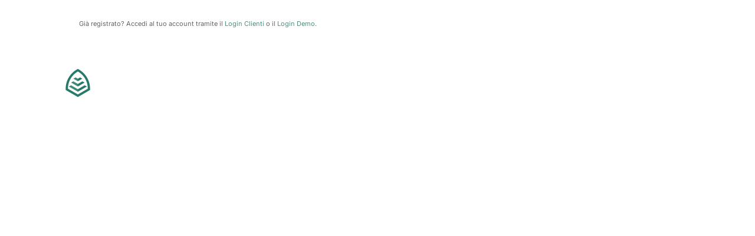

--- FILE ---
content_type: text/html; charset=UTF-8
request_url: https://ecocharting.com/richiesta-di-demo/
body_size: 13060
content:
<!doctype html>
<html lang="en-GB">
<head>
	<meta charset="UTF-8">
	<meta name="viewport" content="width=device-width, initial-scale=1">
	<link rel="profile" href="https://gmpg.org/xfn/11">

	<meta name='robots' content='index, follow, max-image-preview:large, max-snippet:-1, max-video-preview:-1' />

	<!-- This site is optimized with the Yoast SEO plugin v23.4 - https://yoast.com/wordpress/plugins/seo/ -->
	<title>Richiesta di demo - Ecocharting</title>
	<meta name="description" content="Accedi direttamente alla piattaforma Ecocharting CSRD creando il tuo account personale. Inizia la preparazione per CSRD oggi stesso." />
	<link rel="canonical" href="https://ecocharting.com/richiesta-di-demo/" />
	<meta property="og:locale" content="en_GB" />
	<meta property="og:type" content="article" />
	<meta property="og:title" content="Richiesta di demo - Ecocharting" />
	<meta property="og:description" content="Accedi direttamente alla piattaforma Ecocharting CSRD creando il tuo account personale. Inizia la preparazione per CSRD oggi stesso." />
	<meta property="og:url" content="https://ecocharting.com/richiesta-di-demo/" />
	<meta property="og:site_name" content="Ecocharting" />
	<meta property="article:modified_time" content="2024-02-10T19:37:23+00:00" />
	<meta property="og:image" content="https://ecocharting.com/wp-content/uploads/2023/05/mockup-of-a-woman-working-on-her-macbook-pro-by-a-pool-2329-el1-1024x683.png" />
	<meta property="og:image:width" content="1024" />
	<meta property="og:image:height" content="683" />
	<meta property="og:image:type" content="image/png" />
	<meta name="twitter:card" content="summary_large_image" />
	<meta name="twitter:label1" content="Estimated reading time" />
	<meta name="twitter:data1" content="1 minute" />
	<script type="application/ld+json" class="yoast-schema-graph">{"@context":"https://schema.org","@graph":[{"@type":"WebPage","@id":"https://ecocharting.com/richiesta-di-demo/","url":"https://ecocharting.com/richiesta-di-demo/","name":"Richiesta di demo - Ecocharting","isPartOf":{"@id":"https://ecocharting.com/#website"},"primaryImageOfPage":{"@id":"https://ecocharting.com/richiesta-di-demo/#primaryimage"},"image":{"@id":"https://ecocharting.com/richiesta-di-demo/#primaryimage"},"thumbnailUrl":"https://ecocharting.com/wp-content/uploads/2023/05/mockup-of-a-woman-working-on-her-macbook-pro-by-a-pool-2329-el1.png","datePublished":"2024-02-10T19:36:15+00:00","dateModified":"2024-02-10T19:37:23+00:00","description":"Accedi direttamente alla piattaforma Ecocharting CSRD creando il tuo account personale. Inizia la preparazione per CSRD oggi stesso.","breadcrumb":{"@id":"https://ecocharting.com/richiesta-di-demo/#breadcrumb"},"inLanguage":"en-GB","potentialAction":[{"@type":"ReadAction","target":["https://ecocharting.com/richiesta-di-demo/"]}]},{"@type":"ImageObject","inLanguage":"en-GB","@id":"https://ecocharting.com/richiesta-di-demo/#primaryimage","url":"https://ecocharting.com/wp-content/uploads/2023/05/mockup-of-a-woman-working-on-her-macbook-pro-by-a-pool-2329-el1.png","contentUrl":"https://ecocharting.com/wp-content/uploads/2023/05/mockup-of-a-woman-working-on-her-macbook-pro-by-a-pool-2329-el1.png","width":1920,"height":1280,"caption":"Ecocharting CSRD Whitepaper - Roadmap to CSRD"},{"@type":"BreadcrumbList","@id":"https://ecocharting.com/richiesta-di-demo/#breadcrumb","itemListElement":[{"@type":"ListItem","position":1,"name":"Home","item":"https://ecocharting.com/"},{"@type":"ListItem","position":2,"name":"Richiesta di demo"}]},{"@type":"WebSite","@id":"https://ecocharting.com/#website","url":"https://ecocharting.com/","name":"Ecocharting","description":"ESG Platform","publisher":{"@id":"https://ecocharting.com/#organization"},"potentialAction":[{"@type":"SearchAction","target":{"@type":"EntryPoint","urlTemplate":"https://ecocharting.com/?s={search_term_string}"},"query-input":{"@type":"PropertyValueSpecification","valueRequired":true,"valueName":"search_term_string"}}],"inLanguage":"en-GB"},{"@type":"Organization","@id":"https://ecocharting.com/#organization","name":"Ecocharting","url":"https://ecocharting.com/","logo":{"@type":"ImageObject","inLanguage":"en-GB","@id":"https://ecocharting.com/#/schema/logo/image/","url":"https://34.155.190.12/wp-content/uploads/2023/04/logo_witachter-removebg-preview-e1680520097971.png","contentUrl":"https://34.155.190.12/wp-content/uploads/2023/04/logo_witachter-removebg-preview-e1680520097971.png","width":82,"height":90,"caption":"Ecocharting"},"image":{"@id":"https://ecocharting.com/#/schema/logo/image/"},"sameAs":["https://www.linkedin.com/company/86102530"]}]}</script>
	<!-- / Yoast SEO plugin. -->


<link rel='dns-prefetch' href='//www.googletagmanager.com' />
<link rel="alternate" type="application/rss+xml" title="Ecocharting &raquo; Feed" href="https://ecocharting.com/feed/" />
<link rel="alternate" type="application/rss+xml" title="Ecocharting &raquo; Comments Feed" href="https://ecocharting.com/comments/feed/" />
<script>
  (function(ss,ex){
    window.ldfdr=window.ldfdr||function(){(ldfdr._q=ldfdr._q||[]).push([].slice.call(arguments));};
    (function(d,s){
      fs=d.getElementsByTagName(s)[0];
      function ce(src){
        var cs=d.createElement(s);
        cs.src=src;
        cs.async=1;
        fs.parentNode.insertBefore(cs,fs);
      };
      ce('https://sc.lfeeder.com/lftracker_v1_'+ss+(ex?'_'+ex:'')+'.js');
    })(document,'script');
  })('DzLR5a5bEVY8BoQ2');
</script>		<!-- This site uses the Google Analytics by MonsterInsights plugin v9.0.1 - Using Analytics tracking - https://www.monsterinsights.com/ -->
							<script src="//www.googletagmanager.com/gtag/js?id=G-F2LMD02LKR"  data-cfasync="false" data-wpfc-render="false" async></script>
			<script data-cfasync="false" data-wpfc-render="false">
				var mi_version = '9.0.1';
				var mi_track_user = true;
				var mi_no_track_reason = '';
								var MonsterInsightsDefaultLocations = {"page_location":"https:\/\/ecocharting.com\/richiesta-di-demo\/"};
				if ( typeof MonsterInsightsPrivacyGuardFilter === 'function' ) {
					var MonsterInsightsLocations = (typeof MonsterInsightsExcludeQuery === 'object') ? MonsterInsightsPrivacyGuardFilter( MonsterInsightsExcludeQuery ) : MonsterInsightsPrivacyGuardFilter( MonsterInsightsDefaultLocations );
				} else {
					var MonsterInsightsLocations = (typeof MonsterInsightsExcludeQuery === 'object') ? MonsterInsightsExcludeQuery : MonsterInsightsDefaultLocations;
				}

								var disableStrs = [
										'ga-disable-G-F2LMD02LKR',
									];

				/* Function to detect opted out users */
				function __gtagTrackerIsOptedOut() {
					for (var index = 0; index < disableStrs.length; index++) {
						if (document.cookie.indexOf(disableStrs[index] + '=true') > -1) {
							return true;
						}
					}

					return false;
				}

				/* Disable tracking if the opt-out cookie exists. */
				if (__gtagTrackerIsOptedOut()) {
					for (var index = 0; index < disableStrs.length; index++) {
						window[disableStrs[index]] = true;
					}
				}

				/* Opt-out function */
				function __gtagTrackerOptout() {
					for (var index = 0; index < disableStrs.length; index++) {
						document.cookie = disableStrs[index] + '=true; expires=Thu, 31 Dec 2099 23:59:59 UTC; path=/';
						window[disableStrs[index]] = true;
					}
				}

				if ('undefined' === typeof gaOptout) {
					function gaOptout() {
						__gtagTrackerOptout();
					}
				}
								window.dataLayer = window.dataLayer || [];

				window.MonsterInsightsDualTracker = {
					helpers: {},
					trackers: {},
				};
				if (mi_track_user) {
					function __gtagDataLayer() {
						dataLayer.push(arguments);
					}

					function __gtagTracker(type, name, parameters) {
						if (!parameters) {
							parameters = {};
						}

						if (parameters.send_to) {
							__gtagDataLayer.apply(null, arguments);
							return;
						}

						if (type === 'event') {
														parameters.send_to = monsterinsights_frontend.v4_id;
							var hookName = name;
							if (typeof parameters['event_category'] !== 'undefined') {
								hookName = parameters['event_category'] + ':' + name;
							}

							if (typeof MonsterInsightsDualTracker.trackers[hookName] !== 'undefined') {
								MonsterInsightsDualTracker.trackers[hookName](parameters);
							} else {
								__gtagDataLayer('event', name, parameters);
							}
							
						} else {
							__gtagDataLayer.apply(null, arguments);
						}
					}

					__gtagTracker('js', new Date());
					__gtagTracker('set', {
						'developer_id.dZGIzZG': true,
											});
					if ( MonsterInsightsLocations.page_location ) {
						__gtagTracker('set', MonsterInsightsLocations);
					}
										__gtagTracker('config', 'G-F2LMD02LKR', {"forceSSL":"true","link_attribution":"true"} );
															window.gtag = __gtagTracker;										(function () {
						/* https://developers.google.com/analytics/devguides/collection/analyticsjs/ */
						/* ga and __gaTracker compatibility shim. */
						var noopfn = function () {
							return null;
						};
						var newtracker = function () {
							return new Tracker();
						};
						var Tracker = function () {
							return null;
						};
						var p = Tracker.prototype;
						p.get = noopfn;
						p.set = noopfn;
						p.send = function () {
							var args = Array.prototype.slice.call(arguments);
							args.unshift('send');
							__gaTracker.apply(null, args);
						};
						var __gaTracker = function () {
							var len = arguments.length;
							if (len === 0) {
								return;
							}
							var f = arguments[len - 1];
							if (typeof f !== 'object' || f === null || typeof f.hitCallback !== 'function') {
								if ('send' === arguments[0]) {
									var hitConverted, hitObject = false, action;
									if ('event' === arguments[1]) {
										if ('undefined' !== typeof arguments[3]) {
											hitObject = {
												'eventAction': arguments[3],
												'eventCategory': arguments[2],
												'eventLabel': arguments[4],
												'value': arguments[5] ? arguments[5] : 1,
											}
										}
									}
									if ('pageview' === arguments[1]) {
										if ('undefined' !== typeof arguments[2]) {
											hitObject = {
												'eventAction': 'page_view',
												'page_path': arguments[2],
											}
										}
									}
									if (typeof arguments[2] === 'object') {
										hitObject = arguments[2];
									}
									if (typeof arguments[5] === 'object') {
										Object.assign(hitObject, arguments[5]);
									}
									if ('undefined' !== typeof arguments[1].hitType) {
										hitObject = arguments[1];
										if ('pageview' === hitObject.hitType) {
											hitObject.eventAction = 'page_view';
										}
									}
									if (hitObject) {
										action = 'timing' === arguments[1].hitType ? 'timing_complete' : hitObject.eventAction;
										hitConverted = mapArgs(hitObject);
										__gtagTracker('event', action, hitConverted);
									}
								}
								return;
							}

							function mapArgs(args) {
								var arg, hit = {};
								var gaMap = {
									'eventCategory': 'event_category',
									'eventAction': 'event_action',
									'eventLabel': 'event_label',
									'eventValue': 'event_value',
									'nonInteraction': 'non_interaction',
									'timingCategory': 'event_category',
									'timingVar': 'name',
									'timingValue': 'value',
									'timingLabel': 'event_label',
									'page': 'page_path',
									'location': 'page_location',
									'title': 'page_title',
									'referrer' : 'page_referrer',
								};
								for (arg in args) {
																		if (!(!args.hasOwnProperty(arg) || !gaMap.hasOwnProperty(arg))) {
										hit[gaMap[arg]] = args[arg];
									} else {
										hit[arg] = args[arg];
									}
								}
								return hit;
							}

							try {
								f.hitCallback();
							} catch (ex) {
							}
						};
						__gaTracker.create = newtracker;
						__gaTracker.getByName = newtracker;
						__gaTracker.getAll = function () {
							return [];
						};
						__gaTracker.remove = noopfn;
						__gaTracker.loaded = true;
						window['__gaTracker'] = __gaTracker;
					})();
									} else {
										console.log("");
					(function () {
						function __gtagTracker() {
							return null;
						}

						window['__gtagTracker'] = __gtagTracker;
						window['gtag'] = __gtagTracker;
					})();
									}
			</script>
				<!-- / Google Analytics by MonsterInsights -->
		<script>
window._wpemojiSettings = {"baseUrl":"https:\/\/s.w.org\/images\/core\/emoji\/15.0.3\/72x72\/","ext":".png","svgUrl":"https:\/\/s.w.org\/images\/core\/emoji\/15.0.3\/svg\/","svgExt":".svg","source":{"concatemoji":"https:\/\/ecocharting.com\/wp-includes\/js\/wp-emoji-release.min.js?ver=6.6.2"}};
/*! This file is auto-generated */
!function(i,n){var o,s,e;function c(e){try{var t={supportTests:e,timestamp:(new Date).valueOf()};sessionStorage.setItem(o,JSON.stringify(t))}catch(e){}}function p(e,t,n){e.clearRect(0,0,e.canvas.width,e.canvas.height),e.fillText(t,0,0);var t=new Uint32Array(e.getImageData(0,0,e.canvas.width,e.canvas.height).data),r=(e.clearRect(0,0,e.canvas.width,e.canvas.height),e.fillText(n,0,0),new Uint32Array(e.getImageData(0,0,e.canvas.width,e.canvas.height).data));return t.every(function(e,t){return e===r[t]})}function u(e,t,n){switch(t){case"flag":return n(e,"\ud83c\udff3\ufe0f\u200d\u26a7\ufe0f","\ud83c\udff3\ufe0f\u200b\u26a7\ufe0f")?!1:!n(e,"\ud83c\uddfa\ud83c\uddf3","\ud83c\uddfa\u200b\ud83c\uddf3")&&!n(e,"\ud83c\udff4\udb40\udc67\udb40\udc62\udb40\udc65\udb40\udc6e\udb40\udc67\udb40\udc7f","\ud83c\udff4\u200b\udb40\udc67\u200b\udb40\udc62\u200b\udb40\udc65\u200b\udb40\udc6e\u200b\udb40\udc67\u200b\udb40\udc7f");case"emoji":return!n(e,"\ud83d\udc26\u200d\u2b1b","\ud83d\udc26\u200b\u2b1b")}return!1}function f(e,t,n){var r="undefined"!=typeof WorkerGlobalScope&&self instanceof WorkerGlobalScope?new OffscreenCanvas(300,150):i.createElement("canvas"),a=r.getContext("2d",{willReadFrequently:!0}),o=(a.textBaseline="top",a.font="600 32px Arial",{});return e.forEach(function(e){o[e]=t(a,e,n)}),o}function t(e){var t=i.createElement("script");t.src=e,t.defer=!0,i.head.appendChild(t)}"undefined"!=typeof Promise&&(o="wpEmojiSettingsSupports",s=["flag","emoji"],n.supports={everything:!0,everythingExceptFlag:!0},e=new Promise(function(e){i.addEventListener("DOMContentLoaded",e,{once:!0})}),new Promise(function(t){var n=function(){try{var e=JSON.parse(sessionStorage.getItem(o));if("object"==typeof e&&"number"==typeof e.timestamp&&(new Date).valueOf()<e.timestamp+604800&&"object"==typeof e.supportTests)return e.supportTests}catch(e){}return null}();if(!n){if("undefined"!=typeof Worker&&"undefined"!=typeof OffscreenCanvas&&"undefined"!=typeof URL&&URL.createObjectURL&&"undefined"!=typeof Blob)try{var e="postMessage("+f.toString()+"("+[JSON.stringify(s),u.toString(),p.toString()].join(",")+"));",r=new Blob([e],{type:"text/javascript"}),a=new Worker(URL.createObjectURL(r),{name:"wpTestEmojiSupports"});return void(a.onmessage=function(e){c(n=e.data),a.terminate(),t(n)})}catch(e){}c(n=f(s,u,p))}t(n)}).then(function(e){for(var t in e)n.supports[t]=e[t],n.supports.everything=n.supports.everything&&n.supports[t],"flag"!==t&&(n.supports.everythingExceptFlag=n.supports.everythingExceptFlag&&n.supports[t]);n.supports.everythingExceptFlag=n.supports.everythingExceptFlag&&!n.supports.flag,n.DOMReady=!1,n.readyCallback=function(){n.DOMReady=!0}}).then(function(){return e}).then(function(){var e;n.supports.everything||(n.readyCallback(),(e=n.source||{}).concatemoji?t(e.concatemoji):e.wpemoji&&e.twemoji&&(t(e.twemoji),t(e.wpemoji)))}))}((window,document),window._wpemojiSettings);
</script>
<style id='wp-emoji-styles-inline-css'>

	img.wp-smiley, img.emoji {
		display: inline !important;
		border: none !important;
		box-shadow: none !important;
		height: 1em !important;
		width: 1em !important;
		margin: 0 0.07em !important;
		vertical-align: -0.1em !important;
		background: none !important;
		padding: 0 !important;
	}
</style>
<style id='classic-theme-styles-inline-css'>
/*! This file is auto-generated */
.wp-block-button__link{color:#fff;background-color:#32373c;border-radius:9999px;box-shadow:none;text-decoration:none;padding:calc(.667em + 2px) calc(1.333em + 2px);font-size:1.125em}.wp-block-file__button{background:#32373c;color:#fff;text-decoration:none}
</style>
<link rel='stylesheet' id='contact-form-7-css' href='https://ecocharting.com/wp-content/plugins/contact-form-7/includes/css/styles.css?ver=5.9.8' media='all' />
<link rel='stylesheet' id='trp-language-switcher-style-css' href='https://ecocharting.com/wp-content/plugins/translatepress-multilingual/assets/css/trp-language-switcher.css?ver=3.0' media='all' />
<link rel='stylesheet' id='crp-style-grid-css' href='https://ecocharting.com/wp-content/plugins/contextual-related-posts/css/grid.min.css?ver=3.5.4' media='all' />
<style id='crp-style-grid-inline-css'>

			.crp_related.crp-grid ul li a.crp_link {
				grid-template-rows: 150px auto;
			}
			.crp_related.crp-grid ul {
				grid-template-columns: repeat(auto-fill, minmax(150px, 1fr));
			}
			
</style>
<link rel='stylesheet' id='elementor-icons-css' href='https://ecocharting.com/wp-content/plugins/elementor/assets/lib/eicons/css/elementor-icons.min.css?ver=5.40.0' media='all' />
<link rel='stylesheet' id='elementor-frontend-css' href='https://ecocharting.com/wp-content/plugins/elementor/assets/css/frontend.min.css?ver=3.29.2' media='all' />
<link rel='stylesheet' id='widget-spacer-css' href='https://ecocharting.com/wp-content/plugins/elementor/assets/css/widget-spacer.min.css?ver=3.29.2' media='all' />
<link rel='stylesheet' id='widget-image-css' href='https://ecocharting.com/wp-content/plugins/elementor/assets/css/widget-image.min.css?ver=3.29.2' media='all' />
<link rel='stylesheet' id='swiper-css' href='https://ecocharting.com/wp-content/plugins/elementor/assets/lib/swiper/v8/css/swiper.min.css?ver=8.4.5' media='all' />
<link rel='stylesheet' id='e-swiper-css' href='https://ecocharting.com/wp-content/plugins/elementor/assets/css/conditionals/e-swiper.min.css?ver=3.29.2' media='all' />
<link rel='stylesheet' id='elementor-post-5634-css' href='https://ecocharting.com/wp-content/uploads/elementor/css/post-5634.css?ver=1755217372' media='all' />
<link rel='stylesheet' id='uicore_global-css' href='https://ecocharting.com/wp-content/uploads/uicore-global.css?ver=1830' media='all' />
<link rel='stylesheet' id='eael-general-css' href='https://ecocharting.com/wp-content/plugins/essential-addons-for-elementor-lite/assets/front-end/css/view/general.min.css?ver=6.1.18' media='all' />
<link rel='stylesheet' id='bdt-uikit-css' href='https://ecocharting.com/wp-content/plugins/bdthemes-element-pack/assets/css/bdt-uikit.css?ver=3.21.7' media='all' />
<link rel='stylesheet' id='ep-helper-css' href='https://ecocharting.com/wp-content/plugins/bdthemes-element-pack/assets/css/ep-helper.css?ver=7.21.0' media='all' />
<link rel='stylesheet' id='elementor-gf-local-poppins-css' href='https://ecocharting.com/wp-content/uploads/elementor/google-fonts/css/poppins.css?ver=1750245729' media='all' />
<link rel='stylesheet' id='elementor-gf-local-inter-css' href='https://ecocharting.com/wp-content/uploads/elementor/google-fonts/css/inter.css?ver=1750245732' media='all' />
<script src="https://ecocharting.com/wp-content/plugins/google-analytics-for-wordpress/assets/js/frontend-gtag.min.js?ver=9.0.1" id="monsterinsights-frontend-script-js"></script>
<script data-cfasync="false" data-wpfc-render="false" id='monsterinsights-frontend-script-js-extra'>var monsterinsights_frontend = {"js_events_tracking":"true","download_extensions":"doc,pdf,ppt,zip,xls,docx,pptx,xlsx","inbound_paths":"[{\"path\":\"\\\/go\\\/\",\"label\":\"affiliate\"},{\"path\":\"\\\/recommend\\\/\",\"label\":\"affiliate\"}]","home_url":"https:\/\/ecocharting.com","hash_tracking":"false","v4_id":"G-F2LMD02LKR"};</script>
<script src="https://ecocharting.com/wp-includes/js/jquery/jquery.min.js?ver=3.7.1" id="jquery-core-js"></script>
<script src="https://ecocharting.com/wp-includes/js/jquery/jquery-migrate.min.js?ver=3.4.1" id="jquery-migrate-js"></script>
<link rel="https://api.w.org/" href="https://ecocharting.com/wp-json/" /><link rel="alternate" title="JSON" type="application/json" href="https://ecocharting.com/wp-json/wp/v2/pages/5634" /><link rel="EditURI" type="application/rsd+xml" title="RSD" href="https://ecocharting.com/xmlrpc.php?rsd" />
<meta name="generator" content="WordPress 6.6.2" />
<link rel='shortlink' href='https://ecocharting.com/?p=5634' />
<link rel="alternate" title="oEmbed (JSON)" type="application/json+oembed" href="https://ecocharting.com/wp-json/oembed/1.0/embed?url=https%3A%2F%2Fecocharting.com%2Frichiesta-di-demo%2F" />
<link rel="alternate" title="oEmbed (XML)" type="text/xml+oembed" href="https://ecocharting.com/wp-json/oembed/1.0/embed?url=https%3A%2F%2Fecocharting.com%2Frichiesta-di-demo%2F&#038;format=xml" />
<meta name="generator" content="Site Kit by Google 1.138.0" /><style>/* CSS added by WP Meta and Date Remover*/.wp-block-post-author__name{display:none !important;} .wp-block-post-date{display:none !important;} .entry-meta {display:none !important;} .home .entry-meta { display: none; } .entry-footer {display:none !important;} .home .entry-footer { display: none; }</style><link rel="alternate" hreflang="en-GB" href="https://ecocharting.com/richiesta-di-demo/"/>
<link rel="alternate" hreflang="nl-NL" href="https://ecocharting.com/nl/richiesta-di-demo/"/>
<link rel="alternate" hreflang="fr-FR" href="https://ecocharting.com/fr/richiesta-di-demo/"/>
<link rel="alternate" hreflang="it-IT" href="https://ecocharting.com/it/richiesta-di-demo/"/>
<link rel="alternate" hreflang="de-DE" href="https://ecocharting.com/de/richiesta-di-demo/"/>
<link rel="alternate" hreflang="es-ES" href="https://ecocharting.com/es/richiesta-di-demo/"/>
<link rel="alternate" hreflang="pt-PT" href="https://ecocharting.com/pt/richiesta-di-demo/"/>
<link rel="alternate" hreflang="pl-PL" href="https://ecocharting.com/pl/richiesta-di-demo/"/>
<link rel="alternate" hreflang="cs-CZ" href="https://ecocharting.com/cz/richiesta-di-demo/"/>
<link rel="alternate" hreflang="sv-SE" href="https://ecocharting.com/sv/richiesta-di-demo/"/>
<link rel="alternate" hreflang="en" href="https://ecocharting.com/richiesta-di-demo/"/>
<link rel="alternate" hreflang="nl" href="https://ecocharting.com/nl/richiesta-di-demo/"/>
<link rel="alternate" hreflang="fr" href="https://ecocharting.com/fr/richiesta-di-demo/"/>
<link rel="alternate" hreflang="it" href="https://ecocharting.com/it/richiesta-di-demo/"/>
<link rel="alternate" hreflang="de" href="https://ecocharting.com/de/richiesta-di-demo/"/>
<link rel="alternate" hreflang="es" href="https://ecocharting.com/es/richiesta-di-demo/"/>
<link rel="alternate" hreflang="pt" href="https://ecocharting.com/pt/richiesta-di-demo/"/>
<link rel="alternate" hreflang="pl" href="https://ecocharting.com/pl/richiesta-di-demo/"/>
<link rel="alternate" hreflang="cs" href="https://ecocharting.com/cz/richiesta-di-demo/"/>
<link rel="alternate" hreflang="sv" href="https://ecocharting.com/sv/richiesta-di-demo/"/>
<link href="https://cdn.jsdelivr.net/npm/remixicon@3.5.0/fonts/remixicon.css" rel="stylesheet"><meta name="generator" content="Elementor 3.29.2; features: additional_custom_breakpoints, e_local_google_fonts; settings: css_print_method-external, google_font-enabled, font_display-swap">
<style type="text/css" id="filter-everything-inline-css">.wpc-orderby-select{width:100%}.wpc-filters-open-button-container{display:none}.wpc-debug-message{padding:16px;font-size:14px;border:1px dashed #ccc;margin-bottom:20px}.wpc-debug-title{visibility:hidden}.wpc-button-inner,.wpc-chip-content{display:flex;align-items:center}.wpc-icon-html-wrapper{position:relative;margin-right:10px;top:2px}.wpc-icon-html-wrapper span{display:block;height:1px;width:18px;border-radius:3px;background:#2c2d33;margin-bottom:4px;position:relative}span.wpc-icon-line-1:after,span.wpc-icon-line-2:after,span.wpc-icon-line-3:after{content:"";display:block;width:3px;height:3px;border:1px solid #2c2d33;background-color:#fff;position:absolute;top:-2px;box-sizing:content-box}span.wpc-icon-line-3:after{border-radius:50%;left:2px}span.wpc-icon-line-1:after{border-radius:50%;left:5px}span.wpc-icon-line-2:after{border-radius:50%;left:12px}body .wpc-filters-open-button-container a.wpc-filters-open-widget,body .wpc-filters-open-button-container a.wpc-open-close-filters-button{display:inline-block;text-align:left;border:1px solid #2c2d33;border-radius:2px;line-height:1.5;padding:7px 12px;background-color:transparent;color:#2c2d33;box-sizing:border-box;text-decoration:none!important;font-weight:400;transition:none;position:relative}@media screen and (max-width:768px){.wpc_show_bottom_widget .wpc-filters-open-button-container,.wpc_show_open_close_button .wpc-filters-open-button-container{display:block}.wpc_show_bottom_widget .wpc-filters-open-button-container{margin-top:1em;margin-bottom:1em}}</style>
<meta name="theme-color" content="#4D8D7D" />
        <link rel="shortcut icon" href="https://ecocharting.nl/wp-content/uploads/2023/03/cropped-favicon-32x32-1.png" >
		<link rel="icon" href="https://ecocharting.nl/wp-content/uploads/2023/03/cropped-favicon-32x32-1.png" >
		<link rel="apple-touch-icon" sizes="152x152" href="https://ecocharting.nl/wp-content/uploads/2023/03/cropped-favicon-32x32-1.png">
		<link rel="apple-touch-icon" sizes="120x120" href="https://ecocharting.nl/wp-content/uploads/2023/03/cropped-favicon-32x32-1.png">
		<link rel="apple-touch-icon" sizes="76x76" href="https://ecocharting.nl/wp-content/uploads/2023/03/cropped-favicon-32x32-1.png">
        <link rel="apple-touch-icon" href="https://ecocharting.nl/wp-content/uploads/2023/03/cropped-favicon-32x32-1.png">
        			<style>
				.e-con.e-parent:nth-of-type(n+4):not(.e-lazyloaded):not(.e-no-lazyload),
				.e-con.e-parent:nth-of-type(n+4):not(.e-lazyloaded):not(.e-no-lazyload) * {
					background-image: none !important;
				}
				@media screen and (max-height: 1024px) {
					.e-con.e-parent:nth-of-type(n+3):not(.e-lazyloaded):not(.e-no-lazyload),
					.e-con.e-parent:nth-of-type(n+3):not(.e-lazyloaded):not(.e-no-lazyload) * {
						background-image: none !important;
					}
				}
				@media screen and (max-height: 640px) {
					.e-con.e-parent:nth-of-type(n+2):not(.e-lazyloaded):not(.e-no-lazyload),
					.e-con.e-parent:nth-of-type(n+2):not(.e-lazyloaded):not(.e-no-lazyload) * {
						background-image: none !important;
					}
				}
			</style>
			<link rel="icon" href="https://ecocharting.com/wp-content/uploads/2023/03/cropped-favicon-32x32-1-32x32.png" sizes="32x32" />
<link rel="icon" href="https://ecocharting.com/wp-content/uploads/2023/03/cropped-favicon-32x32-1-192x192.png" sizes="192x192" />
<link rel="apple-touch-icon" href="https://ecocharting.com/wp-content/uploads/2023/03/cropped-favicon-32x32-1-180x180.png" />
<meta name="msapplication-TileImage" content="https://ecocharting.com/wp-content/uploads/2023/03/cropped-favicon-32x32-1-270x270.png" />
		<style id="wp-custom-css">
			/* Verberg alleen de taalnaam in de hoofdknop (niet in submenu) */
li.trp-language-switcher-container:not(.sub-menu *) > a .trp-ls-language-name {
  display: none;
}

/* Laat vlaggetje zien in de hoofdknop */
li.trp-language-switcher-container:not(.sub-menu *) > a img {
  display: inline;
}

/* Voeg globe-icoon toe via Remix Icon (Unicode \EDCF = ri-global-line) */
li.trp-language-switcher-container:not(.sub-menu *) > a::before {
  content: "\EDCF";
  font-family: "remixicon";
  font-style: normal;
  font-weight: normal;
  font-size: 18px;
  margin-right: 6px;
  display: inline-block;
  vertical-align: middle;
}

/* Verberg automatisch gegenereerd pijltje achteraan */
li.trp-language-switcher-container:not(.sub-menu *) > a::after {
  content: none !important;
  display: none !important;
}

/* Make sure the header is using flex layout */
.site-header {
  display: flex;
  align-items: center;
  justify-content: space-between;
}

/* Style the language switcher container */
.menu-taalkeuze-container {
  display: flex;
  align-items: center;
  height: 100%;
  max-width: 50px; /* Pas dit aan naar wens */
}

/* Normalize the list inside the switcher */
#menu-taalkeuze {
  margin: 0;
  padding: 0;
  list-style: none;
  display: flex;
  align-items: center;
}

/* Optional spacing between items */
#menu-taalkeuze > li {
  margin: 0 10px;
}
		</style>
		<style id="wpforms-css-vars-root">
				:root {
					--wpforms-field-border-radius: 3px;
--wpforms-field-border-style: solid;
--wpforms-field-border-size: 1px;
--wpforms-field-background-color: #ffffff;
--wpforms-field-border-color: rgba( 0, 0, 0, 0.25 );
--wpforms-field-border-color-spare: rgba( 0, 0, 0, 0.25 );
--wpforms-field-text-color: rgba( 0, 0, 0, 0.7 );
--wpforms-field-menu-color: #ffffff;
--wpforms-label-color: rgba( 0, 0, 0, 0.85 );
--wpforms-label-sublabel-color: rgba( 0, 0, 0, 0.55 );
--wpforms-label-error-color: #d63637;
--wpforms-button-border-radius: 3px;
--wpforms-button-border-style: none;
--wpforms-button-border-size: 1px;
--wpforms-button-background-color: #066aab;
--wpforms-button-border-color: #066aab;
--wpforms-button-text-color: #ffffff;
--wpforms-page-break-color: #066aab;
--wpforms-background-image: none;
--wpforms-background-position: center center;
--wpforms-background-repeat: no-repeat;
--wpforms-background-size: cover;
--wpforms-background-width: 100px;
--wpforms-background-height: 100px;
--wpforms-background-color: rgba( 0, 0, 0, 0 );
--wpforms-background-url: none;
--wpforms-container-padding: 0px;
--wpforms-container-border-style: none;
--wpforms-container-border-width: 1px;
--wpforms-container-border-color: #000000;
--wpforms-container-border-radius: 3px;
--wpforms-field-size-input-height: 43px;
--wpforms-field-size-input-spacing: 15px;
--wpforms-field-size-font-size: 16px;
--wpforms-field-size-line-height: 19px;
--wpforms-field-size-padding-h: 14px;
--wpforms-field-size-checkbox-size: 16px;
--wpforms-field-size-sublabel-spacing: 5px;
--wpforms-field-size-icon-size: 1;
--wpforms-label-size-font-size: 16px;
--wpforms-label-size-line-height: 19px;
--wpforms-label-size-sublabel-font-size: 14px;
--wpforms-label-size-sublabel-line-height: 17px;
--wpforms-button-size-font-size: 17px;
--wpforms-button-size-height: 41px;
--wpforms-button-size-padding-h: 15px;
--wpforms-button-size-margin-top: 10px;
--wpforms-container-shadow-size-box-shadow: none;

				}
			</style>
</head>

<body class="page-template-default page page-id-5634 wp-embed-responsive translatepress-en_GB ui-a-dsmm-slide  elementor-default elementor-kit-8 elementor-page elementor-page-5634 elementor-page-11477 elementor-page-9177 elementor-page-9157 elementor-page-9155">
		<div class="uicore-animation-bg"></div><!-- Custom HTML - Page Options --><!-- 1.1 uicore_before_body_content -->	<div class="uicore-body-content">
		<!-- 1.2 uicore_before_page_content -->		<div id="uicore-page">
		<!-- 1.3 uicore_page -->			<div id="content" class="uicore-content">

			<!-- 1.4 uicore_before_content --><div id="primary" class="content-area">

	        <article id="post-5634" class="post-5634 page type-page status-publish has-post-thumbnail hentry">
            <main class="entry-content">
                		<div data-elementor-type="wp-page" data-elementor-id="5634" class="elementor elementor-5634" data-elementor-settings="{&quot;element_pack_global_tooltip_width&quot;:{&quot;unit&quot;:&quot;px&quot;,&quot;size&quot;:&quot;&quot;,&quot;sizes&quot;:[]},&quot;element_pack_global_tooltip_width_tablet&quot;:{&quot;unit&quot;:&quot;px&quot;,&quot;size&quot;:&quot;&quot;,&quot;sizes&quot;:[]},&quot;element_pack_global_tooltip_width_mobile&quot;:{&quot;unit&quot;:&quot;px&quot;,&quot;size&quot;:&quot;&quot;,&quot;sizes&quot;:[]},&quot;element_pack_global_tooltip_padding&quot;:{&quot;unit&quot;:&quot;px&quot;,&quot;top&quot;:&quot;&quot;,&quot;right&quot;:&quot;&quot;,&quot;bottom&quot;:&quot;&quot;,&quot;left&quot;:&quot;&quot;,&quot;isLinked&quot;:true},&quot;element_pack_global_tooltip_padding_tablet&quot;:{&quot;unit&quot;:&quot;px&quot;,&quot;top&quot;:&quot;&quot;,&quot;right&quot;:&quot;&quot;,&quot;bottom&quot;:&quot;&quot;,&quot;left&quot;:&quot;&quot;,&quot;isLinked&quot;:true},&quot;element_pack_global_tooltip_padding_mobile&quot;:{&quot;unit&quot;:&quot;px&quot;,&quot;top&quot;:&quot;&quot;,&quot;right&quot;:&quot;&quot;,&quot;bottom&quot;:&quot;&quot;,&quot;left&quot;:&quot;&quot;,&quot;isLinked&quot;:true},&quot;element_pack_global_tooltip_border_radius&quot;:{&quot;unit&quot;:&quot;px&quot;,&quot;top&quot;:&quot;&quot;,&quot;right&quot;:&quot;&quot;,&quot;bottom&quot;:&quot;&quot;,&quot;left&quot;:&quot;&quot;,&quot;isLinked&quot;:true},&quot;element_pack_global_tooltip_border_radius_tablet&quot;:{&quot;unit&quot;:&quot;px&quot;,&quot;top&quot;:&quot;&quot;,&quot;right&quot;:&quot;&quot;,&quot;bottom&quot;:&quot;&quot;,&quot;left&quot;:&quot;&quot;,&quot;isLinked&quot;:true},&quot;element_pack_global_tooltip_border_radius_mobile&quot;:{&quot;unit&quot;:&quot;px&quot;,&quot;top&quot;:&quot;&quot;,&quot;right&quot;:&quot;&quot;,&quot;bottom&quot;:&quot;&quot;,&quot;left&quot;:&quot;&quot;,&quot;isLinked&quot;:true}}" data-elementor-post-type="page">
						<section class="elementor-section elementor-top-section elementor-element elementor-element-d9bebc1 elementor-section-full_width elementor-section-height-default elementor-section-height-default" data-id="d9bebc1" data-element_type="section" data-settings="{&quot;background_background&quot;:&quot;classic&quot;}">
						<div class="elementor-container elementor-column-gap-default">
					<div class="elementor-column elementor-col-25 elementor-top-column elementor-element elementor-element-ba69c7a" data-id="ba69c7a" data-element_type="column">
			<div class="elementor-widget-wrap">
							</div>
		</div>
				<div class="elementor-column elementor-col-25 elementor-top-column elementor-element elementor-element-3655c35 bdt-backdrop-filter-yes" data-id="3655c35" data-element_type="column" data-settings="{&quot;background_background&quot;:&quot;classic&quot;}">
			<div class="elementor-widget-wrap elementor-element-populated">
						<div class="elementor-element elementor-element-c7dd56d elementor-widget elementor-widget-spacer" data-id="c7dd56d" data-element_type="widget" data-widget_type="spacer.default">
				<div class="elementor-widget-container">
							<div class="elementor-spacer">
			<div class="elementor-spacer-inner"></div>
		</div>
						</div>
				</div>
				<div class="elementor-element elementor-element-0c86c2d elementor-widget elementor-widget-text-editor" data-id="0c86c2d" data-element_type="widget" data-widget_type="text-editor.default">
				<div class="elementor-widget-container">
									<p>Già registrato? Accedi al tuo account tramite il <a href="http://csrd.ecocharting.com">Login Clienti</a> o il <a href="http://csrd-demo.ecocharting.com">Login Demo</a>.</p>								</div>
				</div>
				<div class="elementor-element elementor-element-830f1a9 elementor-widget elementor-widget-spacer" data-id="830f1a9" data-element_type="widget" data-widget_type="spacer.default">
				<div class="elementor-widget-container">
							<div class="elementor-spacer">
			<div class="elementor-spacer-inner"></div>
		</div>
						</div>
				</div>
				<div class="elementor-element elementor-element-e470314 e-transform elementor-widget elementor-widget-image" data-id="e470314" data-element_type="widget" data-settings="{&quot;_transform_translateX_effect&quot;:{&quot;unit&quot;:&quot;px&quot;,&quot;size&quot;:10,&quot;sizes&quot;:[]},&quot;_transform_translateX_effect_tablet&quot;:{&quot;unit&quot;:&quot;px&quot;,&quot;size&quot;:&quot;&quot;,&quot;sizes&quot;:[]},&quot;_transform_translateX_effect_mobile&quot;:{&quot;unit&quot;:&quot;px&quot;,&quot;size&quot;:&quot;&quot;,&quot;sizes&quot;:[]},&quot;_transform_translateY_effect&quot;:{&quot;unit&quot;:&quot;px&quot;,&quot;size&quot;:&quot;&quot;,&quot;sizes&quot;:[]},&quot;_transform_translateY_effect_tablet&quot;:{&quot;unit&quot;:&quot;px&quot;,&quot;size&quot;:&quot;&quot;,&quot;sizes&quot;:[]},&quot;_transform_translateY_effect_mobile&quot;:{&quot;unit&quot;:&quot;px&quot;,&quot;size&quot;:&quot;&quot;,&quot;sizes&quot;:[]}}" data-widget_type="image.default">
				<div class="elementor-widget-container">
															<img decoding="async" src="https://ecocharting.com/wp-content/uploads/elementor/thumbs/logo-square-qjb8qbg0ox60wp7ml8vj9nbpfg2qqc5vak9ydmn1pw.png" title="leaf" alt="leaf" loading="lazy" />															</div>
				</div>
				<div class="elementor-element elementor-element-6961e21 elementor-widget elementor-widget-spacer" data-id="6961e21" data-element_type="widget" data-widget_type="spacer.default">
				<div class="elementor-widget-container">
							<div class="elementor-spacer">
			<div class="elementor-spacer-inner"></div>
		</div>
						</div>
				</div>
				<div class="elementor-element elementor-element-4293b66 elementor-widget__width-initial elementor-widget elementor-widget-html" data-id="4293b66" data-element_type="widget" data-widget_type="html.default">
				<div class="elementor-widget-container">
					<div class="pipedriveWebForms" data-pd-webforms="https://webforms.pipedrive.com/f/bZ0hWhoIWJbazfhMNmgVUmkg6URwaVFfcS2qiVSXYvXbWSoFFasyAW2SiQJUwAEXRN"><script src="https://webforms.pipedrive.com/f/loader"></script></div>				</div>
				</div>
				<div class="elementor-element elementor-element-12e48e0 elementor-widget elementor-widget-spacer" data-id="12e48e0" data-element_type="widget" data-widget_type="spacer.default">
				<div class="elementor-widget-container">
							<div class="elementor-spacer">
			<div class="elementor-spacer-inner"></div>
		</div>
						</div>
				</div>
					</div>
		</div>
				<div class="elementor-column elementor-col-25 elementor-top-column elementor-element elementor-element-0e3585e elementor-hidden-mobile" data-id="0e3585e" data-element_type="column">
			<div class="elementor-widget-wrap elementor-element-populated">
						<section class="elementor-section elementor-inner-section elementor-element elementor-element-16446f9 elementor-section-boxed elementor-section-height-default elementor-section-height-default" data-id="16446f9" data-element_type="section">
						<div class="elementor-container elementor-column-gap-default">
					<div class="elementor-column elementor-col-100 elementor-inner-column elementor-element elementor-element-eea618e" data-id="eea618e" data-element_type="column">
			<div class="elementor-widget-wrap">
							</div>
		</div>
					</div>
		</section>
					</div>
		</div>
				<div class="elementor-column elementor-col-25 elementor-top-column elementor-element elementor-element-6d74d70 elementor-hidden-mobile" data-id="6d74d70" data-element_type="column" data-settings="{&quot;background_background&quot;:&quot;slideshow&quot;,&quot;background_slideshow_gallery&quot;:[{&quot;id&quot;:5097,&quot;url&quot;:&quot;https:\/\/ecocharting.com\/wp-content\/uploads\/2024\/02\/2rightscreen.png&quot;}],&quot;background_slideshow_loop&quot;:&quot;yes&quot;,&quot;background_slideshow_slide_duration&quot;:5000,&quot;background_slideshow_slide_transition&quot;:&quot;fade&quot;,&quot;background_slideshow_transition_duration&quot;:500}">
			<div class="elementor-widget-wrap elementor-element-populated">
						<div class="elementor-element elementor-element-63fcaad elementor-widget elementor-widget-spacer" data-id="63fcaad" data-element_type="widget" data-widget_type="spacer.default">
				<div class="elementor-widget-container">
							<div class="elementor-spacer">
			<div class="elementor-spacer-inner"></div>
		</div>
						</div>
				</div>
					</div>
		</div>
					</div>
		</section>
				</div>
		            </main>
        </article>
        
</div><!-- #primary -->


	</div><!-- #content -->

	<!-- 1.5 uicore_content_end -->
</div><!-- #page -->

<!-- 1.6 uicore_body_end --></div>
<!-- 1.7 uicore_after_body_content --><template id="tp-language" data-tp-language="en_GB"></template><script> 
var uicore_frontend = {'back':'Back', 'rtl' : '','mobile_br' : '1025'};
 console.log( 'Using Lumi v.3.1.2');
 console.log( 'Powered By UiCore Framework v.6.1.2');
 </script> <div class="wpc-filters-overlay"></div>
			<script>
				const lazyloadRunObserver = () => {
					const lazyloadBackgrounds = document.querySelectorAll( `.e-con.e-parent:not(.e-lazyloaded)` );
					const lazyloadBackgroundObserver = new IntersectionObserver( ( entries ) => {
						entries.forEach( ( entry ) => {
							if ( entry.isIntersecting ) {
								let lazyloadBackground = entry.target;
								if( lazyloadBackground ) {
									lazyloadBackground.classList.add( 'e-lazyloaded' );
								}
								lazyloadBackgroundObserver.unobserve( entry.target );
							}
						});
					}, { rootMargin: '200px 0px 200px 0px' } );
					lazyloadBackgrounds.forEach( ( lazyloadBackground ) => {
						lazyloadBackgroundObserver.observe( lazyloadBackground );
					} );
				};
				const events = [
					'DOMContentLoaded',
					'elementor/lazyload/observe',
				];
				events.forEach( ( event ) => {
					document.addEventListener( event, lazyloadRunObserver );
				} );
			</script>
			<link rel='stylesheet' id='fluentform-elementor-widget-css' href='https://ecocharting.com/wp-content/plugins/fluentform/assets/css/fluent-forms-elementor-widget.css?ver=6.0.4' media='all' />
<script src="https://ecocharting.com/wp-includes/js/dist/hooks.min.js?ver=2810c76e705dd1a53b18" id="wp-hooks-js"></script>
<script src="https://ecocharting.com/wp-includes/js/dist/i18n.min.js?ver=5e580eb46a90c2b997e6" id="wp-i18n-js"></script>
<script id="wp-i18n-js-after">
wp.i18n.setLocaleData( { 'text direction\u0004ltr': [ 'ltr' ] } );
</script>
<script src="https://ecocharting.com/wp-content/plugins/contact-form-7/includes/swv/js/index.js?ver=5.9.8" id="swv-js"></script>
<script id="contact-form-7-js-extra">
var wpcf7 = {"api":{"root":"https:\/\/ecocharting.com\/wp-json\/","namespace":"contact-form-7\/v1"},"cached":"1"};
</script>
<script src="https://ecocharting.com/wp-content/plugins/contact-form-7/includes/js/index.js?ver=5.9.8" id="contact-form-7-js"></script>
<script id="custom-script-js-extra">
var wpdata = {"object_id":"5634","site_url":"https:\/\/ecocharting.com"};
</script>
<script src="https://ecocharting.com/wp-content/plugins/wp-meta-and-date-remover/assets/js/inspector.js?ver=1.1" id="custom-script-js"></script>
<script src="https://ecocharting.com/wp-content/plugins/elementor/assets/js/webpack.runtime.min.js?ver=3.29.2" id="elementor-webpack-runtime-js"></script>
<script src="https://ecocharting.com/wp-content/plugins/elementor/assets/js/frontend-modules.min.js?ver=3.29.2" id="elementor-frontend-modules-js"></script>
<script src="https://ecocharting.com/wp-includes/js/jquery/ui/core.min.js?ver=1.13.3" id="jquery-ui-core-js"></script>
<script id="elementor-frontend-js-before">
var elementorFrontendConfig = {"environmentMode":{"edit":false,"wpPreview":false,"isScriptDebug":false},"i18n":{"shareOnFacebook":"Share on Facebook","shareOnTwitter":"Share on Twitter","pinIt":"Pin it","download":"Download","downloadImage":"Download image","fullscreen":"Fullscreen","zoom":"Zoom","share":"Share","playVideo":"Play Video","previous":"Previous","next":"Next","close":"Close","a11yCarouselPrevSlideMessage":"Previous slide","a11yCarouselNextSlideMessage":"Next slide","a11yCarouselFirstSlideMessage":"This is the first slide","a11yCarouselLastSlideMessage":"This is the last slide","a11yCarouselPaginationBulletMessage":"Go to slide"},"is_rtl":false,"breakpoints":{"xs":0,"sm":480,"md":768,"lg":1025,"xl":1440,"xxl":1600},"responsive":{"breakpoints":{"mobile":{"label":"Mobile Portrait","value":767,"default_value":767,"direction":"max","is_enabled":true},"mobile_extra":{"label":"Mobile Landscape","value":880,"default_value":880,"direction":"max","is_enabled":false},"tablet":{"label":"Tablet Portrait","value":1024,"default_value":1024,"direction":"max","is_enabled":true},"tablet_extra":{"label":"Tablet Landscape","value":1200,"default_value":1200,"direction":"max","is_enabled":false},"laptop":{"label":"Laptop","value":1366,"default_value":1366,"direction":"max","is_enabled":false},"widescreen":{"label":"Widescreen","value":2400,"default_value":2400,"direction":"min","is_enabled":false}},"hasCustomBreakpoints":false},"version":"3.29.2","is_static":false,"experimentalFeatures":{"additional_custom_breakpoints":true,"container":true,"e_local_google_fonts":true,"theme_builder_v2":true,"nested-elements":true,"editor_v2":true,"home_screen":true,"cloud-library":true,"e_opt_in_v4_page":true},"urls":{"assets":"https:\/\/ecocharting.com\/wp-content\/plugins\/elementor\/assets\/","ajaxurl":"https:\/\/ecocharting.com\/wp-admin\/admin-ajax.php","uploadUrl":"https:\/\/ecocharting.com\/wp-content\/uploads"},"nonces":{"floatingButtonsClickTracking":"c521707001"},"swiperClass":"swiper","settings":{"page":{"element_pack_global_tooltip_width":{"unit":"px","size":"","sizes":[]},"element_pack_global_tooltip_width_tablet":{"unit":"px","size":"","sizes":[]},"element_pack_global_tooltip_width_mobile":{"unit":"px","size":"","sizes":[]},"element_pack_global_tooltip_padding":{"unit":"px","top":"","right":"","bottom":"","left":"","isLinked":true},"element_pack_global_tooltip_padding_tablet":{"unit":"px","top":"","right":"","bottom":"","left":"","isLinked":true},"element_pack_global_tooltip_padding_mobile":{"unit":"px","top":"","right":"","bottom":"","left":"","isLinked":true},"element_pack_global_tooltip_border_radius":{"unit":"px","top":"","right":"","bottom":"","left":"","isLinked":true},"element_pack_global_tooltip_border_radius_tablet":{"unit":"px","top":"","right":"","bottom":"","left":"","isLinked":true},"element_pack_global_tooltip_border_radius_mobile":{"unit":"px","top":"","right":"","bottom":"","left":"","isLinked":true}},"editorPreferences":[]},"kit":{"active_breakpoints":["viewport_mobile","viewport_tablet"],"lightbox_enable_counter":"yes","lightbox_enable_fullscreen":"yes","lightbox_enable_zoom":"yes","lightbox_enable_share":"yes","lightbox_title_src":"title","lightbox_description_src":"description"},"post":{"id":5634,"title":"Richiesta%20di%20demo%20-%20Ecocharting","excerpt":"","featuredImage":"https:\/\/ecocharting.com\/wp-content\/uploads\/2023\/05\/mockup-of-a-woman-working-on-her-macbook-pro-by-a-pool-2329-el1-1024x683.png"}};
</script>
<script src="https://ecocharting.com/wp-content/plugins/elementor/assets/js/frontend.min.js?ver=3.29.2" id="elementor-frontend-js"></script>
<script src="https://ecocharting.com/wp-content/plugins/elementor/assets/lib/swiper/v8/swiper.min.js?ver=8.4.5" id="swiper-js"></script>
<script src="https://ecocharting.com/wp-content/uploads/uicore-global.js?ver=1830" id="uicore_global-js"></script>
<script id="eael-general-js-extra">
var localize = {"ajaxurl":"https:\/\/ecocharting.com\/wp-admin\/admin-ajax.php","nonce":"3467b251a5","i18n":{"added":"Added ","compare":"Compare","loading":"Loading..."},"eael_translate_text":{"required_text":"is a required field","invalid_text":"Invalid","billing_text":"Billing","shipping_text":"Shipping","fg_mfp_counter_text":"of"},"page_permalink":"https:\/\/ecocharting.com\/richiesta-di-demo\/","cart_redirectition":"","cart_page_url":"","el_breakpoints":{"mobile":{"label":"Mobile Portrait","value":767,"default_value":767,"direction":"max","is_enabled":true},"mobile_extra":{"label":"Mobile Landscape","value":880,"default_value":880,"direction":"max","is_enabled":false},"tablet":{"label":"Tablet Portrait","value":1024,"default_value":1024,"direction":"max","is_enabled":true},"tablet_extra":{"label":"Tablet Landscape","value":1200,"default_value":1200,"direction":"max","is_enabled":false},"laptop":{"label":"Laptop","value":1366,"default_value":1366,"direction":"max","is_enabled":false},"widescreen":{"label":"Widescreen","value":2400,"default_value":2400,"direction":"min","is_enabled":false}}};
</script>
<script src="https://ecocharting.com/wp-content/plugins/essential-addons-for-elementor-lite/assets/front-end/js/view/general.min.js?ver=6.1.18" id="eael-general-js"></script>
<script id="bdt-uikit-js-extra">
var element_pack_ajax_login_config = {"ajaxurl":"https:\/\/ecocharting.com\/wp-admin\/admin-ajax.php","language":"en","loadingmessage":"Sending user info, please wait...","unknownerror":"Unknown error, make sure access is correct!"};
var ElementPackConfig = {"ajaxurl":"https:\/\/ecocharting.com\/wp-admin\/admin-ajax.php","nonce":"735f8aaad5","data_table":{"language":{"sLengthMenu":"Show _MENU_ Entries","sInfo":"Showing _START_ to _END_ of _TOTAL_ entries","sSearch":"Search :","sZeroRecords":"No matching records found","oPaginate":{"sPrevious":"Previous","sNext":"Next"}}},"contact_form":{"sending_msg":"Sending message please wait...","captcha_nd":"Invisible captcha not defined!","captcha_nr":"Could not get invisible captcha response!"},"mailchimp":{"subscribing":"Subscribing you please wait..."},"search":{"more_result":"More Results","search_result":"SEARCH RESULT","not_found":"not found"},"words_limit":{"read_more":"[read more]","read_less":"[read less]"},"elements_data":{"sections":[],"columns":[],"widgets":[]}};
</script>
<script src="https://ecocharting.com/wp-content/plugins/bdthemes-element-pack/assets/js/bdt-uikit.min.js?ver=3.21.7" id="bdt-uikit-js"></script>
<script src="https://ecocharting.com/wp-content/plugins/bdthemes-element-pack/assets/js/common/helper.min.js?ver=7.21.0" id="element-pack-helper-js"></script>
<script src="https://ecocharting.com/wp-content/plugins/elementor-pro/assets/js/webpack-pro.runtime.min.js?ver=3.29.2" id="elementor-pro-webpack-runtime-js"></script>
<script id="elementor-pro-frontend-js-before">
var ElementorProFrontendConfig = {"ajaxurl":"https:\/\/ecocharting.com\/wp-admin\/admin-ajax.php","nonce":"fb71f733fa","urls":{"assets":"https:\/\/ecocharting.com\/wp-content\/plugins\/elementor-pro\/assets\/","rest":"https:\/\/ecocharting.com\/wp-json\/"},"settings":{"lazy_load_background_images":true},"popup":{"hasPopUps":true},"shareButtonsNetworks":{"facebook":{"title":"Facebook","has_counter":true},"twitter":{"title":"Twitter"},"linkedin":{"title":"LinkedIn","has_counter":true},"pinterest":{"title":"Pinterest","has_counter":true},"reddit":{"title":"Reddit","has_counter":true},"vk":{"title":"VK","has_counter":true},"odnoklassniki":{"title":"OK","has_counter":true},"tumblr":{"title":"Tumblr"},"digg":{"title":"Digg"},"skype":{"title":"Skype"},"stumbleupon":{"title":"StumbleUpon","has_counter":true},"mix":{"title":"Mix"},"telegram":{"title":"Telegram"},"pocket":{"title":"Pocket","has_counter":true},"xing":{"title":"XING","has_counter":true},"whatsapp":{"title":"WhatsApp"},"email":{"title":"Email"},"print":{"title":"Print"},"x-twitter":{"title":"X"},"threads":{"title":"Threads"}},"facebook_sdk":{"lang":"en_GB","app_id":""},"lottie":{"defaultAnimationUrl":"https:\/\/ecocharting.com\/wp-content\/plugins\/elementor-pro\/modules\/lottie\/assets\/animations\/default.json"}};
</script>
<script src="https://ecocharting.com/wp-content/plugins/elementor-pro/assets/js/frontend.min.js?ver=3.29.2" id="elementor-pro-frontend-js"></script>
<script src="https://ecocharting.com/wp-content/plugins/elementor-pro/assets/js/elements-handlers.min.js?ver=3.29.2" id="pro-elements-handlers-js"></script>
        <style>
            .uicore-animate-scroll {
                animation-fill-mode: both;
                animation-timing-function: linear;
                animation-timeline: view(block);
            }
        </style>
        <script>
            (function() {
                const supportsAnimationTimeline = CSS.supports("animation-timeline", "scroll()");

                if (!supportsAnimationTimeline && document.querySelector('.uicore-animate-scroll')) {
                    const script = document.createElement('script');
                    script.src = "https://ecocharting.com/wp-content/plugins/uicore-animate/assets/js/scroll-timeline.js";
                    script.async = true;
                    document.head.appendChild(script);
                }
            })();
        </script>
</body>
</html>


--- FILE ---
content_type: text/css
request_url: https://ecocharting.com/wp-content/uploads/elementor/css/post-5634.css?ver=1755217372
body_size: 518
content:
.elementor-5634 .elementor-element.elementor-element-d9bebc1{transition:background 0.3s, border 0.3s, border-radius 0.3s, box-shadow 0.3s;}.elementor-5634 .elementor-element.elementor-element-d9bebc1 > .elementor-background-overlay{transition:background 0.3s, border-radius 0.3s, opacity 0.3s;}.elementor-5634 .elementor-element.elementor-element-3655c35 > .elementor-element-populated{transition:background 0.3s, border 0.3s, border-radius 0.3s, box-shadow 0.3s;}.elementor-5634 .elementor-element.elementor-element-3655c35 > .elementor-element-populated > .elementor-background-overlay{transition:background 0.3s, border-radius 0.3s, opacity 0.3s;}.elementor-5634 .elementor-element.elementor-element-c7dd56d{--spacer-size:15px;}.elementor-5634 .elementor-element.elementor-element-0c86c2d{text-align:center;font-size:11px;color:#636363;}.elementor-5634 .elementor-element.elementor-element-830f1a9{--spacer-size:56px;z-index:1;}.elementor-5634 .elementor-element.elementor-element-830f1a9 > .elementor-widget-container{background-color:#FFFFFF;}.elementor-5634 .elementor-element.elementor-element-e470314 > .elementor-widget-container{--e-transform-translateX:10px;margin:0px 0px 0px 0px;padding:0px 0px 0px 0px;}.elementor-5634 .elementor-element.elementor-element-e470314{text-align:left;}.elementor-5634 .elementor-element.elementor-element-6961e21{--spacer-size:10px;z-index:1;}.elementor-5634 .elementor-element.elementor-element-6961e21 > .elementor-widget-container{background-color:#FFFFFF;}.elementor-5634 .elementor-element.elementor-element-4293b66{width:var( --container-widget-width, 117.717% );max-width:117.717%;--container-widget-width:117.717%;--container-widget-flex-grow:0;}.elementor-5634 .elementor-element.elementor-element-12e48e0{--spacer-size:236px;}.elementor-5634 .elementor-element.elementor-element-6d74d70 > .elementor-element-populated{transition:background 0.3s, border 0.3s, border-radius 0.3s, box-shadow 0.3s;}.elementor-5634 .elementor-element.elementor-element-6d74d70 > .elementor-element-populated > .elementor-background-overlay{transition:background 0.3s, border-radius 0.3s, opacity 0.3s;}.elementor-5634 .elementor-element.elementor-element-63fcaad{--spacer-size:175px;}.elementor-widget .tippy-tooltip .tippy-content{text-align:center;}@media(min-width:768px){.elementor-5634 .elementor-element.elementor-element-ba69c7a{width:7.564%;}.elementor-5634 .elementor-element.elementor-element-3655c35{width:37.308%;}.elementor-5634 .elementor-element.elementor-element-0e3585e{width:5.731%;}.elementor-5634 .elementor-element.elementor-element-6d74d70{width:49.397%;}}